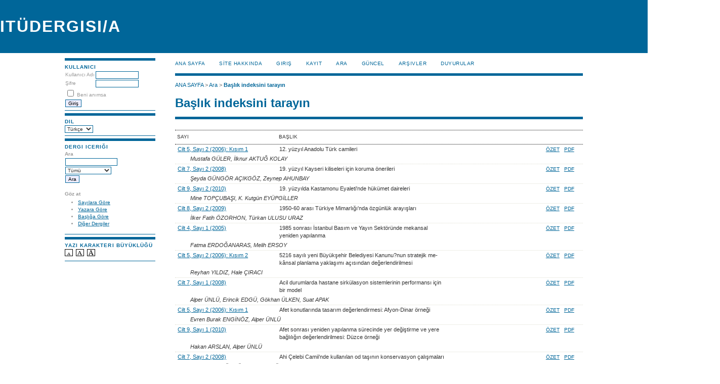

--- FILE ---
content_type: text/html; charset=utf-8
request_url: http://itudergi.itu.edu.tr/index.php/itudergisi_a/search/titles?searchPage=1
body_size: 25349
content:
<?xml version="1.0" encoding="UTF-8"?>
<!DOCTYPE html PUBLIC "-//W3C//DTD XHTML 1.0 Transitional//EN"
	"http://www.w3.org/TR/xhtml1/DTD/xhtml1-transitional.dtd">
<html xmlns="http://www.w3.org/1999/xhtml">
<head>
	<meta http-equiv="Content-Type" content="text/html; charset=utf-8" />
	<title>Başlık indeksini tarayın</title>
	<meta name="description" content="" />
	<meta name="keywords" content="" />
	<meta name="generator" content="Açık Dergi Sistemleri 2.2.3.0" />
	

	<link rel="stylesheet" href="http://itudergi.itu.edu.tr/styles/common.css" type="text/css" />

	
	
	<link rel="stylesheet" href="http://itudergi.itu.edu.tr/styles/sidebar.css" type="text/css" />	<link rel="stylesheet" href="http://itudergi.itu.edu.tr/styles/leftSidebar.css" type="text/css" />		
			<link rel="stylesheet" href="http://itudergi.itu.edu.tr/plugins/themes/uncommon/uncommon.css" type="text/css" />
	
	<script type="text/javascript" src="http://itudergi.itu.edu.tr/js/general.js"></script>
	
	<!-- Add javascript required for font sizer -->
	<script type="text/javascript" src="http://itudergi.itu.edu.tr/js/sizer.js" ></script>

	<!-- Add stylesheets for the font sizer -->
	<link rel="alternate stylesheet" title="Küçük" href="http://itudergi.itu.edu.tr/styles/fontSmall.css" type="text/css" />
	<link rel="stylesheet" title="Orta" href="http://itudergi.itu.edu.tr/styles/fontMedium.css" type="text/css" />
	<link rel="alternate stylesheet" title="Büyük" href="http://itudergi.itu.edu.tr/styles/fontLarge.css" type="text/css" />
</head>
<body>
<div id="container">

<div id="header">
<div id="headerTitle">
<h1>
	itüdergisi/a
</h1>
</div>
</div>

<div id="body">

	<div id="sidebar">
					<div id="leftSidebar">
				<div class="block" id="sidebarUser">
			<span class="blockTitle">KULLANICI</span>
		
						<form method="post" action="http://itudergi.itu.edu.tr/index.php/itudergisi_a/login/signIn">
				<table>
					<tr>
						<td><label for="sidebar-username">Kullanıcı Adı</label></td>
						<td><input type="text" id="sidebar-username" name="username" value="" size="12" maxlength="32" class="textField" /></td>
					</tr>
					<tr>
						<td><label for="sidebar-password">Şifre</label></td>
						<td><input type="password" id="sidebar-password" name="password" value="" size="12" maxlength="32" class="textField" /></td>
					</tr>
					<tr>
						<td colspan="2"><input type="checkbox" id="remember" name="remember" value="1" /> <label for="remember">Beni anımsa</label></td>
					</tr>
					<tr>
						<td colspan="2"><input type="submit" value="Giriş" class="button" /></td>
					</tr>
				</table>
			</form>
			</div><div class="block" id="sidebarLanguageToggle">
	<span class="blockTitle">Dil</span>
	<form action="#">
		<select size="1" name="locale" onchange="location.href=('http://itudergi.itu.edu.tr/index.php/itudergisi_a/user/setLocale/NEW_LOCALE?source=%2Findex.php%2Fitudergisi_a%2Fsearch%2Ftitles%3FsearchPage%3D1'.replace('NEW_LOCALE', this.options[this.selectedIndex].value))" class="selectMenu"><option label="English" value="en_US">English</option>
<option label="Türkçe" value="tr_TR" selected="selected">Türkçe</option>
</select>
	</form>
</div>
<div class="block" id="sidebarNavigation">
	<span class="blockTitle">Dergi Iceriği</span>
	
	<span class="blockSubtitle">Ara</span>
	<form method="post" action="http://itudergi.itu.edu.tr/index.php/itudergisi_a/search/results">
	<table>
	<tr>
		<td><input type="text" id="query" name="query" size="15" maxlength="255" value="" class="textField" /></td>
	</tr>
	<tr>
		<td><select name="searchField" size="1" class="selectMenu">
			<option label="Tümü" value="">Tümü</option>
<option label="Yazarlar" value="1">Yazarlar</option>
<option label="Başlık" value="2">Başlık</option>
<option label="Özet" value="4">Özet</option>
<option label="İndeks terimleri" value="120">İndeks terimleri</option>
<option label="Tam Metin" value="128">Tam Metin</option>

		</select></td>
	</tr>
	<tr>
		<td><input type="submit" value="Ara" class="button" /></td>
	</tr>
	</table>
	</form>
	
	<br />
	
		<span class="blockSubtitle">Göz at</span>
	<ul>
		<li><a href="http://itudergi.itu.edu.tr/index.php/itudergisi_a/issue/archive">Sayılara Göre</a></li>
		<li><a href="http://itudergi.itu.edu.tr/index.php/itudergisi_a/search/authors">Yazara Göre</a></li>
		<li><a href="http://itudergi.itu.edu.tr/index.php/itudergisi_a/search/titles">Başlığa Göre</a></li>
				<li><a href="http://itudergi.itu.edu.tr/index.php/index">Diğer Dergiler</a></li>
			</ul>
	</div><div class="block" id="sidebarFontSize">
	<span class="blockTitle">Yazi Karakteri Büyüklüğü</span>
	<a href="#" onclick="setFontSize('Küçük');" class="icon"><img src="http://itudergi.itu.edu.tr/templates/images/icons/font_small.gif" alt="Küçük" /></a>&nbsp;
	<a href="#" onclick="setFontSize('Orta');" class="icon"><img src="http://itudergi.itu.edu.tr/templates/images/icons/font_medium.gif" alt="Orta" /></a>&nbsp;
	<a href="#" onclick="setFontSize('Büyük');" class="icon"><img src="http://itudergi.itu.edu.tr/templates/images/icons/font_large.gif" alt="Büyük" /></a>
</div>
			</div>
					</div>

<div id="main">
<div id="navbar">
	<ul class="menu">
		<li><a href="http://itudergi.itu.edu.tr/index.php/itudergisi_a/index">ANA SAYFA</a></li>
		<li><a href="http://itudergi.itu.edu.tr/index.php/itudergisi_a/about">SİTE HAKKINDA</a></li>

					<li><a href="http://itudergi.itu.edu.tr/index.php/itudergisi_a/login">Giriş</a></li>
			<li><a href="http://itudergi.itu.edu.tr/index.php/itudergisi_a/user/register">KAYIT</a></li>
				<li><a href="http://itudergi.itu.edu.tr/index.php/itudergisi_a/search">Ara</a></li>

					<li><a href="http://itudergi.itu.edu.tr/index.php/itudergisi_a/issue/current">Güncel</a></li>
			<li><a href="http://itudergi.itu.edu.tr/index.php/itudergisi_a/issue/archive">Arşivler</a></li>
							<li><a href="http://itudergi.itu.edu.tr/index.php/itudergisi_a/announcement">Duyurular</a></li>
				

								</ul>
</div>

<div id="breadcrumb">
	<a href="http://itudergi.itu.edu.tr/index.php/itudergisi_a/index">ANA SAYFA</a> &gt;
			<a href="http://itudergi.itu.edu.tr/index.php/itudergisi_a/search" class="hierarchyLink">Ara</a> &gt;
		<a href="http://itudergi.itu.edu.tr/index.php/itudergisi_a/search/titles?searchPage=1" class="current">Başlık indeksini tarayın</a>
</div>

<h2>Başlık indeksini tarayın</h2>


<div id="content">
<br />

	
<a name="results"></a>

<table width="100%" class="listing">
<tr><td colspan="3" class="headseparator">&nbsp;</td></tr>
<tr class="heading" valign="bottom">
		<td width="20%">Sayı</td>
	<td width="80%" colspan="2">Başlık</td>
</tr>
<tr><td colspan="3" class="headseparator">&nbsp;</td></tr>

<tr valign="top">
		<td><a href="http://itudergi.itu.edu.tr/index.php/itudergisi_a/issue/view/142">Cilt 5, Sayı 2 (2006): Kısım 1</a></td>
	<td width="35%">12. yüzyıl Anadolu Türk camileri</td>
	<td width="25%" align="right">
			<a href="http://itudergi.itu.edu.tr/index.php/itudergisi_a/article/view/910" class="file">Özet</a>
							&nbsp;
			<a href="http://itudergi.itu.edu.tr/index.php/itudergisi_a/article/view/910/836" class="file">PDF</a>
					</td>
</tr>
<tr>
	<td colspan="3" style="padding-left: 30px;font-style: italic;">
					Mustafa GÜLER,					İlknur AKTUĞ KOLAY			</td>
</tr>
<tr><td colspan="3" class="separator">&nbsp;</td></tr>
<tr valign="top">
		<td><a href="http://itudergi.itu.edu.tr/index.php/itudergisi_a/issue/view/33">Cilt 7, Sayı 2 (2008)</a></td>
	<td width="35%">19. yüzyıl Kayseri kiliseleri için koruma önerileri</td>
	<td width="25%" align="right">
			<a href="http://itudergi.itu.edu.tr/index.php/itudergisi_a/article/view/171" class="file">Özet</a>
							&nbsp;
			<a href="http://itudergi.itu.edu.tr/index.php/itudergisi_a/article/view/171/160" class="file">PDF</a>
					</td>
</tr>
<tr>
	<td colspan="3" style="padding-left: 30px;font-style: italic;">
					Şeyda GÜNGÖR AÇIKGÖZ,					Zeynep AHUNBAY			</td>
</tr>
<tr><td colspan="3" class="separator">&nbsp;</td></tr>
<tr valign="top">
		<td><a href="http://itudergi.itu.edu.tr/index.php/itudergisi_a/issue/view/187">Cilt 9, Sayı 2 (2010)</a></td>
	<td width="35%">19. yüzyılda Kastamonu Eyaleti'nde hükümet daireleri</td>
	<td width="25%" align="right">
			<a href="http://itudergi.itu.edu.tr/index.php/itudergisi_a/article/view/1056" class="file">Özet</a>
							&nbsp;
			<a href="http://itudergi.itu.edu.tr/index.php/itudergisi_a/article/view/1056/1007" class="file">PDF</a>
					</td>
</tr>
<tr>
	<td colspan="3" style="padding-left: 30px;font-style: italic;">
					Mine TOPÇUBAŞI,					K. Kutgün EYÜPGİLLER			</td>
</tr>
<tr><td colspan="3" class="separator">&nbsp;</td></tr>
<tr valign="top">
		<td><a href="http://itudergi.itu.edu.tr/index.php/itudergisi_a/issue/view/39">Cilt 8, Sayı 2 (2009)</a></td>
	<td width="35%">1950-60 arası Türkiye Mimarlığı'nda özgünlük arayışları</td>
	<td width="25%" align="right">
			<a href="http://itudergi.itu.edu.tr/index.php/itudergisi_a/article/view/202" class="file">Özet</a>
							&nbsp;
			<a href="http://itudergi.itu.edu.tr/index.php/itudergisi_a/article/view/202/193" class="file">PDF</a>
					</td>
</tr>
<tr>
	<td colspan="3" style="padding-left: 30px;font-style: italic;">
					İlker Fatih ÖZORHON,					Türkan ULUSU URAZ			</td>
</tr>
<tr><td colspan="3" class="separator">&nbsp;</td></tr>
<tr valign="top">
		<td><a href="http://itudergi.itu.edu.tr/index.php/itudergisi_a/issue/view/145">Cilt 4, Sayı 1 (2005)</a></td>
	<td width="35%">1985 sonrası İstanbul Basım ve Yayın Sektöründe mekansal yeniden yapılanma</td>
	<td width="25%" align="right">
			<a href="http://itudergi.itu.edu.tr/index.php/itudergisi_a/article/view/938" class="file">Özet</a>
							&nbsp;
			<a href="http://itudergi.itu.edu.tr/index.php/itudergisi_a/article/view/938/864" class="file">PDF</a>
					</td>
</tr>
<tr>
	<td colspan="3" style="padding-left: 30px;font-style: italic;">
					Fatma ERDOĞANARAS,					Melih ERSOY			</td>
</tr>
<tr><td colspan="3" class="separator">&nbsp;</td></tr>
<tr valign="top">
		<td><a href="http://itudergi.itu.edu.tr/index.php/itudergisi_a/issue/view/141">Cilt 5, Sayı 2 (2006): Kısım 2</a></td>
	<td width="35%">5216 sayılı yeni Büyükşehir Belediyesi Kanunu?nun stratejik me-kânsal planlama yaklaşımı açısından değerlendirilmesi</td>
	<td width="25%" align="right">
			<a href="http://itudergi.itu.edu.tr/index.php/itudergisi_a/article/view/898" class="file">Özet</a>
							&nbsp;
			<a href="http://itudergi.itu.edu.tr/index.php/itudergisi_a/article/view/898/825" class="file">PDF</a>
					</td>
</tr>
<tr>
	<td colspan="3" style="padding-left: 30px;font-style: italic;">
					Reyhan YILDIZ,					Hale ÇIRACI			</td>
</tr>
<tr><td colspan="3" class="separator">&nbsp;</td></tr>
<tr valign="top">
		<td><a href="http://itudergi.itu.edu.tr/index.php/itudergisi_a/issue/view/50">Cilt 7, Sayı 1 (2008)</a></td>
	<td width="35%">Acil durumlarda hastane sirkülasyon sistemlerinin performansı için bir model</td>
	<td width="25%" align="right">
			<a href="http://itudergi.itu.edu.tr/index.php/itudergisi_a/article/view/282" class="file">Özet</a>
							&nbsp;
			<a href="http://itudergi.itu.edu.tr/index.php/itudergisi_a/article/view/282/233" class="file">PDF</a>
					</td>
</tr>
<tr>
	<td colspan="3" style="padding-left: 30px;font-style: italic;">
					Alper ÜNLÜ,					Erincik EDGÜ,					Gökhan ÜLKEN,					Suat APAK			</td>
</tr>
<tr><td colspan="3" class="separator">&nbsp;</td></tr>
<tr valign="top">
		<td><a href="http://itudergi.itu.edu.tr/index.php/itudergisi_a/issue/view/142">Cilt 5, Sayı 2 (2006): Kısım 1</a></td>
	<td width="35%">Afet konutlarında tasarım değerlendirmesi: Afyon-Dinar örneği</td>
	<td width="25%" align="right">
			<a href="http://itudergi.itu.edu.tr/index.php/itudergisi_a/article/view/906" class="file">Özet</a>
							&nbsp;
			<a href="http://itudergi.itu.edu.tr/index.php/itudergisi_a/article/view/906/832" class="file">PDF</a>
					</td>
</tr>
<tr>
	<td colspan="3" style="padding-left: 30px;font-style: italic;">
					Evren Burak ENGİNÖZ,					Alper ÜNLÜ			</td>
</tr>
<tr><td colspan="3" class="separator">&nbsp;</td></tr>
<tr valign="top">
		<td><a href="http://itudergi.itu.edu.tr/index.php/itudergisi_a/issue/view/151">Cilt 9, Sayı 1 (2010)</a></td>
	<td width="35%">Afet sonrası yeniden yapılanma sürecinde yer değiştirme ve yere bağlılığın değerlendirilmesi: Düzce örneği</td>
	<td width="25%" align="right">
			<a href="http://itudergi.itu.edu.tr/index.php/itudergisi_a/article/view/1037" class="file">Özet</a>
							&nbsp;
			<a href="http://itudergi.itu.edu.tr/index.php/itudergisi_a/article/view/1037/991" class="file">PDF</a>
					</td>
</tr>
<tr>
	<td colspan="3" style="padding-left: 30px;font-style: italic;">
					Hakan ARSLAN,					Alper ÜNLÜ			</td>
</tr>
<tr><td colspan="3" class="separator">&nbsp;</td></tr>
<tr valign="top">
		<td><a href="http://itudergi.itu.edu.tr/index.php/itudergisi_a/issue/view/33">Cilt 7, Sayı 2 (2008)</a></td>
	<td width="35%">Ahi Çelebi Camii'nde kullanılan od taşının konservasyon çalışmaları</td>
	<td width="25%" align="right">
			<a href="http://itudergi.itu.edu.tr/index.php/itudergisi_a/article/view/170" class="file">Özet</a>
							&nbsp;
			<a href="http://itudergi.itu.edu.tr/index.php/itudergisi_a/article/view/170/158" class="file">PDF</a>
					</td>
</tr>
<tr>
	<td colspan="3" style="padding-left: 30px;font-style: italic;">
					Seden ACUN ÖZGÜNLER,					Erol GÜRDAL			</td>
</tr>
<tr><td colspan="3" class="separator">&nbsp;</td></tr>
<tr valign="top">
		<td><a href="http://itudergi.itu.edu.tr/index.php/itudergisi_a/issue/view/143">Cilt 5, Sayı 1 (2006)</a></td>
	<td width="35%">Amasya tarihi kent merkezi açık mekanlarının kullanım analizi</td>
	<td width="25%" align="right">
			<a href="http://itudergi.itu.edu.tr/index.php/itudergisi_a/article/view/916" class="file">Özet</a>
							&nbsp;
			<a href="http://itudergi.itu.edu.tr/index.php/itudergisi_a/article/view/916/843" class="file">PDF</a>
					</td>
</tr>
<tr>
	<td colspan="3" style="padding-left: 30px;font-style: italic;">
					Yasin Çağatay SEÇKİN,					Handan DÜLGER TÜRKOĞLU			</td>
</tr>
<tr><td colspan="3" class="separator">&nbsp;</td></tr>
<tr valign="top">
		<td><a href="http://itudergi.itu.edu.tr/index.php/itudergisi_a/issue/view/33">Cilt 7, Sayı 2 (2008)</a></td>
	<td width="35%">Anadolu Demiryolu mirası ve korunması</td>
	<td width="25%" align="right">
			<a href="http://itudergi.itu.edu.tr/index.php/itudergisi_a/article/view/172" class="file">Özet</a>
							&nbsp;
			<a href="http://itudergi.itu.edu.tr/index.php/itudergisi_a/article/view/172/161" class="file">PDF</a>
					</td>
</tr>
<tr>
	<td colspan="3" style="padding-left: 30px;font-style: italic;">
					Yonca KÖSEBAY ERKAN,					Zeynep AHUNBAY			</td>
</tr>
<tr><td colspan="3" class="separator">&nbsp;</td></tr>
<tr valign="top">
		<td><a href="http://itudergi.itu.edu.tr/index.php/itudergisi_a/issue/view/137">Cilt 6, Sayı 1 (2007)</a></td>
	<td width="35%">Anadolu'da Selçuklu dönemi yerleşme sistemi ve kent modelleri</td>
	<td width="25%" align="right">
			<a href="http://itudergi.itu.edu.tr/index.php/itudergisi_a/article/view/548" class="file">Özet</a>
							&nbsp;
			<a href="http://itudergi.itu.edu.tr/index.php/itudergisi_a/article/view/548/821" class="file">PDF</a>
					</td>
</tr>
<tr>
	<td colspan="3" style="padding-left: 30px;font-style: italic;">
					Koray ÖZCAN			</td>
</tr>
<tr><td colspan="3" class="separator">&nbsp;</td></tr>
<tr valign="top">
		<td><a href="http://itudergi.itu.edu.tr/index.php/itudergisi_a/issue/view/149">Cilt 2, Sayı 1 (2003)</a></td>
	<td width="35%">Arazi ve arsa düzenlemesi metoduna ilişkin olumsuz önyargı</td>
	<td width="25%" align="right">
			<a href="http://itudergi.itu.edu.tr/index.php/itudergisi_a/article/view/1001" class="file">Özet</a>
							&nbsp;
			<a href="http://itudergi.itu.edu.tr/index.php/itudergisi_a/article/view/1001/903" class="file">PDF</a>
					</td>
</tr>
<tr>
	<td colspan="3" style="padding-left: 30px;font-style: italic;">
					Şevkiye Şence TÜRK,					Yücel ÜNAL			</td>
</tr>
<tr><td colspan="3" class="separator">&nbsp;</td></tr>
<tr valign="top">
		<td><a href="http://itudergi.itu.edu.tr/index.php/itudergisi_a/issue/view/147">Cilt 8, Sayı 1 (2009)</a></td>
	<td width="35%">Arazi ve arsa düzenlemesi yöntemi ve uluslar arası çerçevede etkin uygulanabilirliği</td>
	<td width="25%" align="right">
			<a href="http://itudergi.itu.edu.tr/index.php/itudergisi_a/article/view/64" class="file">Özet</a>
							&nbsp;
			<a href="http://itudergi.itu.edu.tr/index.php/itudergisi_a/article/view/64/59" class="file">PDF</a>
					</td>
</tr>
<tr>
	<td colspan="3" style="padding-left: 30px;font-style: italic;">
					Şevkiye Şence TÜRK			</td>
</tr>
<tr><td colspan="3" class="separator">&nbsp;</td></tr>
<tr valign="top">
		<td><a href="http://itudergi.itu.edu.tr/index.php/itudergisi_a/issue/view/143">Cilt 5, Sayı 1 (2006)</a></td>
	<td width="35%">Art Deco mimarlığının kavramsal içeriği</td>
	<td width="25%" align="right">
			<a href="http://itudergi.itu.edu.tr/index.php/itudergisi_a/article/view/924" class="file">Özet</a>
							&nbsp;
			<a href="http://itudergi.itu.edu.tr/index.php/itudergisi_a/article/view/924/850" class="file">PDF</a>
					</td>
</tr>
<tr>
	<td colspan="3" style="padding-left: 30px;font-style: italic;">
					Aydın Hasan POLATKAN,					Filiz ÖZER			</td>
</tr>
<tr><td colspan="3" class="separator">&nbsp;</td></tr>
<tr valign="top">
		<td><a href="http://itudergi.itu.edu.tr/index.php/itudergisi_a/issue/view/50">Cilt 7, Sayı 1 (2008)</a></td>
	<td width="35%">Atriyum tipi binalarda enerji tüketimi ve kullanıcı konforuna yönelik performans değerlendirme modeli</td>
	<td width="25%" align="right">
			<a href="http://itudergi.itu.edu.tr/index.php/itudergisi_a/article/view/272" class="file">Özet</a>
							&nbsp;
			<a href="http://itudergi.itu.edu.tr/index.php/itudergisi_a/article/view/272/231" class="file">PDF</a>
					</td>
</tr>
<tr>
	<td colspan="3" style="padding-left: 30px;font-style: italic;">
					Özgür GÖÇER,					Aslıhan TAVİL			</td>
</tr>
<tr><td colspan="3" class="separator">&nbsp;</td></tr>
<tr valign="top">
		<td><a href="http://itudergi.itu.edu.tr/index.php/itudergisi_a/issue/view/147">Cilt 8, Sayı 1 (2009)</a></td>
	<td width="35%">Avlu içi hava akımlarına bina cephesi açıklıklarının etkisi</td>
	<td width="25%" align="right">
			<a href="http://itudergi.itu.edu.tr/index.php/itudergisi_a/article/view/60" class="file">Özet</a>
							&nbsp;
			<a href="http://itudergi.itu.edu.tr/index.php/itudergisi_a/article/view/60/53" class="file">PDF</a>
					</td>
</tr>
<tr>
	<td colspan="3" style="padding-left: 30px;font-style: italic;">
					Vildan OK,					Enes YAŞA,					Mustafa ÖZGÜNLER			</td>
</tr>
<tr><td colspan="3" class="separator">&nbsp;</td></tr>
<tr valign="top">
		<td><a href="http://itudergi.itu.edu.tr/index.php/itudergisi_a/issue/view/142">Cilt 5, Sayı 2 (2006): Kısım 1</a></td>
	<td width="35%">Aydınlık düzeyi ve renk sıcaklığının performansa etkisi</td>
	<td width="25%" align="right">
			<a href="http://itudergi.itu.edu.tr/index.php/itudergisi_a/article/view/903" class="file">Özet</a>
							&nbsp;
			<a href="http://itudergi.itu.edu.tr/index.php/itudergisi_a/article/view/903/829" class="file">PDF</a>
					</td>
</tr>
<tr>
	<td colspan="3" style="padding-left: 30px;font-style: italic;">
					Banu MANAV,					Mehmet Şener KÜÇÜKDOĞU			</td>
</tr>
<tr><td colspan="3" class="separator">&nbsp;</td></tr>
<tr valign="top">
		<td><a href="http://itudergi.itu.edu.tr/index.php/itudergisi_a/issue/view/143">Cilt 5, Sayı 1 (2006)</a></td>
	<td width="35%">Az katlı binalar için alternatif bir yapı sistemi</td>
	<td width="25%" align="right">
			<a href="http://itudergi.itu.edu.tr/index.php/itudergisi_a/article/view/919" class="file">Özet</a>
							&nbsp;
			<a href="http://itudergi.itu.edu.tr/index.php/itudergisi_a/article/view/919/846" class="file">PDF</a>
					</td>
</tr>
<tr>
	<td colspan="3" style="padding-left: 30px;font-style: italic;">
					Haluk SESİGÜR,					Feridun ÇILI			</td>
</tr>
<tr><td colspan="3" class="separator">&nbsp;</td></tr>
<tr valign="top">
		<td><a href="http://itudergi.itu.edu.tr/index.php/itudergisi_a/issue/view/202">Cilt 10, Sayı 1 (2011)</a></td>
	<td width="35%">Banka şubesi örneğinde kurala dayalı yapı tadilat projesi hazırlama yöntemi</td>
	<td width="25%" align="right">
			<a href="http://itudergi.itu.edu.tr/index.php/itudergisi_a/article/view/1283" class="file">Özet</a>
							&nbsp;
			<a href="http://itudergi.itu.edu.tr/index.php/itudergisi_a/article/view/1283/1177" class="file">PDF</a>
					</td>
</tr>
<tr>
	<td colspan="3" style="padding-left: 30px;font-style: italic;">
					Gülay YEDEKCİ ARSLAN,					Murat AYGÜN			</td>
</tr>
<tr><td colspan="3" class="separator">&nbsp;</td></tr>
<tr valign="top">
		<td><a href="http://itudergi.itu.edu.tr/index.php/itudergisi_a/issue/view/33">Cilt 7, Sayı 2 (2008)</a></td>
	<td width="35%">Batı Marmara Bölgesi'nde stratejik gelişme ve sınırötesi işbirliği</td>
	<td width="25%" align="right">
			<a href="http://itudergi.itu.edu.tr/index.php/itudergisi_a/article/view/174" class="file">Özet</a>
							&nbsp;
			<a href="http://itudergi.itu.edu.tr/index.php/itudergisi_a/article/view/174/163" class="file">PDF</a>
					</td>
</tr>
<tr>
	<td colspan="3" style="padding-left: 30px;font-style: italic;">
					Gülden ERKUT,					Mete Başar BAYPINAR,					Ceren ÖZGEN,					Dilcu GÖNÜL			</td>
</tr>
<tr><td colspan="3" class="separator">&nbsp;</td></tr>
<tr valign="top">
		<td><a href="http://itudergi.itu.edu.tr/index.php/itudergisi_a/issue/view/39">Cilt 8, Sayı 2 (2009)</a></td>
	<td width="35%">Bellek ve mekan ilişkisi üzerine bir model önerisi</td>
	<td width="25%" align="right">
			<a href="http://itudergi.itu.edu.tr/index.php/itudergisi_a/article/view/217" class="file">Özet</a>
							&nbsp;
			<a href="http://itudergi.itu.edu.tr/index.php/itudergisi_a/article/view/217/195" class="file">PDF</a>
					</td>
</tr>
<tr>
	<td colspan="3" style="padding-left: 30px;font-style: italic;">
					Nilüfer ÖYMEN ÖZAK,					Gülçin PULAT GÖKMEN			</td>
</tr>
<tr><td colspan="3" class="separator">&nbsp;</td></tr>
<tr valign="top">
		<td><a href="http://itudergi.itu.edu.tr/index.php/itudergisi_a/issue/view/137">Cilt 6, Sayı 1 (2007)</a></td>
	<td width="35%">Beton prefabrike ilköğretim binalarında dış duvar - çevre kirliliği ilişkisi</td>
	<td width="25%" align="right">
			<a href="http://itudergi.itu.edu.tr/index.php/itudergisi_a/article/view/546" class="file">Özet</a>
							&nbsp;
			<a href="http://itudergi.itu.edu.tr/index.php/itudergisi_a/article/view/546/819" class="file">PDF</a>
					</td>
</tr>
<tr>
	<td colspan="3" style="padding-left: 30px;font-style: italic;">
					Caner GÖÇER,					Bilge IŞIK			</td>
</tr>
<tr><td colspan="3" class="separator">&nbsp;</td></tr>
<tr valign="top">
		<td><a href="http://itudergi.itu.edu.tr/index.php/itudergisi_a/issue/view/137">Cilt 6, Sayı 1 (2007)</a></td>
	<td width="35%">Beton prefabrike ilköğretim binalarında dış duvar - çevre kirliliği ilişkisi</td>
	<td width="25%" align="right">
			<a href="http://itudergi.itu.edu.tr/index.php/itudergisi_a/article/view/854" class="file">Özet</a>
							&nbsp;
			<a href="http://itudergi.itu.edu.tr/index.php/itudergisi_a/article/view/854/775" class="file">PDF</a>
					</td>
</tr>
<tr>
	<td colspan="3" style="padding-left: 30px;font-style: italic;">
					Caner GÖÇER,					Bilge IŞIK			</td>
</tr>
<tr><td colspan="3" class="endseparator">&nbsp;</td></tr>
	<tr>
		<td align="left">Toplam 192 ögeden 1 - 25 arası</td>
		<td colspan="2" align="right"><strong>1</strong>&nbsp;<a href="http://itudergi.itu.edu.tr/index.php/itudergisi_a/search/titles?searchPage=2#results">2</a>&nbsp;<a href="http://itudergi.itu.edu.tr/index.php/itudergisi_a/search/titles?searchPage=3#results">3</a>&nbsp;<a href="http://itudergi.itu.edu.tr/index.php/itudergisi_a/search/titles?searchPage=4#results">4</a>&nbsp;<a href="http://itudergi.itu.edu.tr/index.php/itudergisi_a/search/titles?searchPage=5#results">5</a>&nbsp;<a href="http://itudergi.itu.edu.tr/index.php/itudergisi_a/search/titles?searchPage=6#results">6</a>&nbsp;<a href="http://itudergi.itu.edu.tr/index.php/itudergisi_a/search/titles?searchPage=7#results">7</a>&nbsp;<a href="http://itudergi.itu.edu.tr/index.php/itudergisi_a/search/titles?searchPage=8#results">8</a>&nbsp;<a href="http://itudergi.itu.edu.tr/index.php/itudergisi_a/search/titles?searchPage=2#results">&gt;</a>&nbsp;<a href="http://itudergi.itu.edu.tr/index.php/itudergisi_a/search/titles?searchPage=8#results">&gt;&gt;</a>&nbsp;</td>
	</tr>
</table>

<br/><br/>ISSN:&nbsp;1307-1645
</div><!-- content -->
</div><!-- main -->
</div><!-- body -->


<div id="footer">
	<div id="footerContent">
		<div class="debugStats">
		Sayfa oluşturuldu, yeri: 0.5553s<br />
		Veri tabanı sorgu sayısı: 376<br/>
		##debug.memoryUsage##: 10918840<br/>
				</div>
	</div><!-- footerContent -->
</div><!-- footer -->

</div><!-- container -->
</body>
</html>